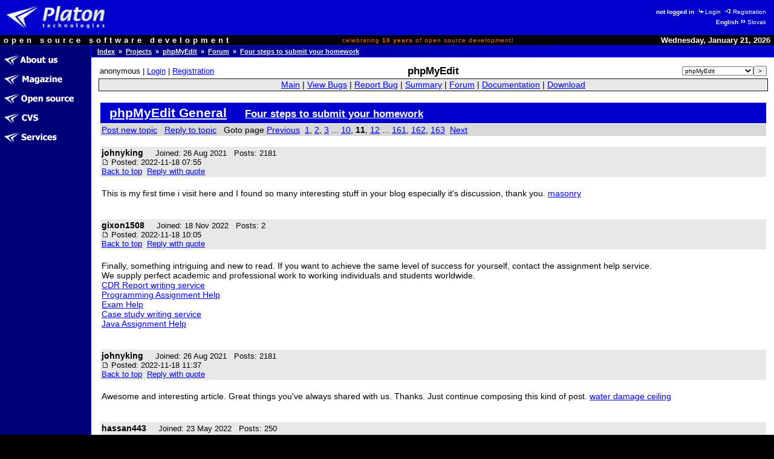

--- FILE ---
content_type: text/html
request_url: http://opensource.platon.org/forum/projects/viewtopic.php?p=12355628
body_size: 8845
content:
<!DOCTYPE html PUBLIC "-//W3C//DTD HTML 4.0 Transitional//EN">
<html lang="en">
<head>
	<meta http-equiv="Cache-Control" content="Public">
	<meta http-equiv="Reply-To" content="admin@platon.sk">
	<meta http-equiv="Content-Language" content="en">
	<meta http-equiv="Content-Type" content="text/html; charset=iso-8859-2">

	<title>Opensource.Platon.SK: phpMyEdit: Four steps to submit your homework</title>

	<meta name="Description" content="Platon Group is Slovak open source software development group.
		We are developing, maintaining, documenting and offering high quality software solutions.">
	<meta name="Description" keywords="Platon Group, GNU, OSI, Linux, UNIX, C/C++, PHP, Perl, MySQL, ViM
		open source, software, development, group, database, support, engineering, solutions, products, commerce">
	<meta name="Author" content="Ondrej Jombik">
	<meta name="Generator" content="Metafox/0.9.2 (production stable)">
	<meta name="Copyright" content="Platon Group, http://platon.sk/">
	<meta name="Robots" content="index,follow">
	<meta name="Revisit-After" content="7 days">
	<meta name="Resource-Type" content="document">
	<meta name="DC.Identifier" content="(SCHEME=ISSN) XXXXXXXX">

	<!-- GeoURL project: http://geourl.org/ -->
	<meta name="ICBM" content="48.146646, 17.143049">
	<meta name="DC.title" content="Opensource.Platon.SK: phpMyEdit: Four steps to submit your homework">
	<meta name="geo.position" content="48.146646;17.143049">
	<meta name="geo.region" content="SK">

	<!-- JS dynamic menu -->
	<script src="/themes/platon/js/menu1.js" type="text/javascript" language="JavaScript"></script>
	<script type="text/javascript" language="JavaScript"><!--

		var menu = new Menu('main');
		menu.align = "right";
		menu.images(
			'/upload/menu/en-common/mi_',
			'/upload/menu/en-common/mit_',
			'/upload/menu/en-common/mi_', // TODO - selected section highlight
			'/upload/menu/en-common/mit_');

		var submenu = new Menu('subitems');
		submenu.align = 'right';
		submenu.images(null,null);
	
		function PlatonInitMenu()
		{
menu.add(101, 'about-us', 0, 101);
menu.add(100, 'ezin', 0, 100);
menu.add(111, 'projects', 0, 111);
menu.add(112, 'cvs', 0, 112);
menu.add(567, 'services', 0, 567);
menu.loaded = true;
		}

	// --></script>


	<style>
		ul /* common */    { list-style-image: URL(/themes/platon/images/shift-14x14.gif);   }
		ul.left-down-slice { list-style-image: URL(/themes/platon/images/arrow-white.gif); }
		ul.article-items   { list-style-image: URL(/themes/platon/images/arrow-black.gif); }
	</style>
	<link type="image/png" rel="shortcut icon" href="/themes/platon/images/favicon.png">
	<link type="text/css" rel="stylesheet" href="/themes/platon/css/platon.css">
	<link type="text/css" href="/themes/platon/css/phpBB2.css" rel="stylesheet">
	<link type="text/css" href="/themes/platon/css/mantis.css" rel="stylesheet">


</head>

<body bgcolor="#ffffff" color="#000000" text="#000000" link="#0000ff" alink="#0000ff" vlink="#0000ff"
	marginwidth="0" marginheight="0" topmargin="0" leftmargin="0" onload="PlatonInitMenu();">

<table class="top-slice" border="0" cellspacing="0" cellpadding="0" width="100%" bgcolor="#0000cc">
<tr class="top-slice">
	<td class="top-slice-big" align="left" valign="middle">
		<a class="top-slice-big" href="/"> <!-- ?ezin_lang=en -->
		<img src="/themes/platon/images/logo5.jpg" align="middle" width="186" height="45" border="0" alt="Platon Technologies" title="Platon Technologies"></a></td>
	<td><!-- naj.sk code removed -->

</td>
	<td valign="middle" align="right">
<table>
<tr><td class="right-top-slice"><b>not logged in</b>
<a class="site-auth-info" href="/site-auth/login.php?ezin_lang=en&amp;site_auth_redirect=%2Fforum%2Fprojects%2Fviewtopic.php%3Fp%3D12355628"><img width="13" height="9" border="0" alt="" title="" src="/themes/platon/images/ico-login.gif">Login</a>
<a class="site-auth-info" href="/site-auth/new.php?ezin_lang=en&amp;site_auth_redirect=%2Fforum%2Fprojects%2Fviewtopic.php%3Fp%3D12355628"><img width="13" height="9" border="0" alt="" title="" src="/themes/platon/images/ico-registration.gif">Registration</a></td></tr>
<tr><td class="right-top-slice"><b>English</b><a class="lang-switch" href="http://opensource.platon.sk/section.php?projects-forum&amp;ezin_lang=sk"><img width="13" height="9" border="0" alt="" title="" src="/themes/platon/images/ico-switchlang.gif">Slovak</a></td></tr>
</table>
	</td>
</tr>
<tr class="top-slice-sep">
	<td class="top-slice-sep" colspan="3">
		<img src="/themes/platon/images/spacer.gif" width="1" height="1" border="0" alt="" title=""></td>
</tr>
<tr class="top-slice2" bgcolor="#000000">
	<td class="top-slice2-left" nowrap="nowrap">
		<font color="#ffffff">open source software development</font></td>
	<td class="top-slice2-center">
		celebrating <b>10&nbsp;years</b> of open source development!
	</td>
	<td class="top-slice2-right" nowrap="nowrap" align="right">
		<font color="#ffffff">
Wednesday, January 21, 2026</font></td>
</tr>
<tr class="top-slice-sep">
	<td class="top-slice-sep" colspan="3">
		<img src="/themes/platon/images/spacer.gif" width="1" height="1" border="0" alt="" title=""></td>
</tr>
</table>


<table class="content" border="0" cellpadding="0" cellspacing="0" width="100%">
<tr><td class="left-slice" width="140" bgcolor="#000077" valign="top">

<table class="section-items" border="0" cellpadding="0" cellspacing="0" width="100%">
<tr><td class="section-items" nowrap="nowrap">
<!-- 0 - this is required to have it working -->

<a
 onmouseout="menu.out(101); document.getElementById('menuDiv_101').style.visibility='hidden';"
 onmouseover="menu.over(101); document.getElementById('menuDiv_101').style.visibility='visible';"
	href="/article.php?about-us"><img alt="About Us" title="About Us"
		border="0" name="menu_101"
		src="/upload/menu/en-common/mi_about-us.gif"></a><br>
<!-- 0 - this is required to have it working -->


<!-- 0 - this is required to have it working -->


<!-- 0 - this is required to have it working -->


<!-- 0 - this is required to have it working -->


<!-- 0 - this is required to have it working -->


<!-- 0 - this is required to have it working -->


<!-- 0 - this is required to have it working -->

<a
 onmouseout="menu.out(100); document.getElementById('menuDiv_100').style.visibility='hidden';"
 onmouseover="menu.over(100); document.getElementById('menuDiv_100').style.visibility='visible';"
	href="/section.php?ezin"><img alt="Magazine" title="Magazine"
		border="0" name="menu_100"
		src="/upload/menu/en-common/mi_ezin.gif"></a><br>
<!-- 0 - this is required to have it working -->


<!-- 0 - this is required to have it working -->


<!-- 0 - this is required to have it working -->


<!-- 0 - this is required to have it working -->

<a
 onmouseout="menu.out(111); document.getElementById('menuDiv_111').style.visibility='hidden';"
 onmouseover="menu.over(111); document.getElementById('menuDiv_111').style.visibility='visible';"
	href="/projects/"><img alt="Open&nbsp;Source" title="Open&nbsp;Source"
		border="0" name="menu_111"
		src="/upload/menu/en-common/mi_projects.gif"></a><br>
<!-- 0 - this is required to have it working -->


<!-- 0 - this is required to have it working -->


<!-- 0 - this is required to have it working -->


<!-- 0 - this is required to have it working -->


<!-- 0 - this is required to have it working -->


<!-- 0 - this is required to have it working -->


<!-- 0 - this is required to have it working -->


<!-- 0 - this is required to have it working -->


<!-- 0 - this is required to have it working -->


<!-- 0 - this is required to have it working -->


<!-- 0 - this is required to have it working -->


<!-- 0 - this is required to have it working -->


<!-- 0 - this is required to have it working -->

<a
 onmouseout="menu.out(112); document.getElementById('menuDiv_112').style.visibility='hidden';"
 onmouseover="menu.over(112); document.getElementById('menuDiv_112').style.visibility='visible';"
	href="/article.php?cvs"><img alt="CVS" title="CVS"
		border="0" name="menu_112"
		src="/upload/menu/en-common/mi_cvs.gif"></a><br>
<!-- 0 - this is required to have it working -->


<!-- 0 - this is required to have it working -->


<!-- 0 - this is required to have it working -->

<a
 onmouseout="menu.out(567); document.getElementById('menuDiv_567').style.visibility='hidden';"
 onmouseover="menu.over(567); document.getElementById('menuDiv_567').style.visibility='visible';"
	href="/section.php?services"><img alt="Services" title="Services"
		border="0" name="menu_567"
		src="/upload/menu/en-common/mi_services.gif"></a><br>
<!-- 0 - this is required to have it working -->


<!-- 0 - this is required to have it working -->


<!-- 0 - this is required to have it working -->


<!-- 0 - this is required to have it working -->


<!-- 0 - this is required to have it working -->


<!-- 0 - this is required to have it working -->

</td></tr>
</table>

</td>
<td class="left-slice-sep" width="1" rowspan="2">
	<img src="/themes/platon/images/checkerboard.gif" width="1" height="1" border="0" alt="" title=""></td>

<td class="content" rowspan="2" width="100%" valign="top">

<table class="content" cellpadding="0" cellspacing="0" border="0" width="100%">
<tr><td class="whereareyou" bgcolor="#000077" background="/themes/platon/images/slice-blue-blue-long.png"><a class="whereareyou" href="/?ezin_lang=en">Index</a>
&nbsp;&raquo;&nbsp;&nbsp;<a class="whereareyou" href="/projects/?ezin_lang=en">Projects</a>
&nbsp;&raquo;&nbsp;&nbsp;<a class="whereareyou" href="/projects/main_page.php?project_id=5">phpMyEdit</a>
&nbsp;&raquo;&nbsp;&nbsp;<a class="whereareyou" href="/forum/projects/?c=5">Forum</a>
&nbsp;&raquo;&nbsp;&nbsp;<a class="whereareyou" href="/forum/projects/viewtopic.php?p=12355628">Four steps to submit your homework</a></td></tr>
<tr class="top-slice-sep">
	<td class="top-slice-sep"><img src="/themes/platon/images/spacer.gif" width="1" height="1" border="0" alt="" title=""></td>
</tr>


<tr><td class="content" width="100%">

<table class="content" cellpadding="0" cellspacing="0" border="0" width="100%">
<tr><td class="real-content">



<!-- PROJECTS::FORUM::REAL::CONTENT::BEGIN -->

<table class="hide"><tr><td class="login-info-left" nowrap="nowrap">anonymous | <a href="http://opensource.platon.org/projects/../site-auth/login.php?site_auth_redirect=%2Fforum%2Fprojects%2Fviewtopic.php%3Fp%3D12355628">Login</a> | <a href="http://opensource.platon.org/projects/../site-auth/new.php?site_auth_redirect=%2Fforum%2Fprojects%2Fviewtopic.php%3Fp%3D12355628">Registration</a></td><td class="login-info-middle"><b><big>phpMyEdit</big></b></td><td class="login-info-right"><form method="get" name="form_set_project" action="http://opensource.platon.org/projects/main_page.php"><select name="project_id" class="small"><option value="1">-----</option><option value="8">ep</option><option value="13">fastcgi-gallery</option><option value="3">libcfg+</option><option value="6">libco</option><option value="9">Metafox</option><option value="11">mylist</option><option value="10">OpenGUI</option><option value="5" selected="selected" >phpMyEdit</option><option value="4">phpWebFileManager</option><option value="12">PLaTos</option><option value="15">sendxmpp</option><option value="16">thinkpad-status</option><option value="14">Tučniak</option><option value="2">vimconfig</option></select><input type="submit" value="&gt;" class="small" /></form></td></tr></table><table class="width100" style="padding: 1px; border: solid 1px #000000;" cellspacing="0"><tr><td class="menu">
<a href="http://opensource.platon.org/projects/main_page.php?project_id=5">Main</a> |
<a href="http://opensource.platon.org/projects/view_all_bug_page.php?project_id=5">View Bugs</a> |
<a href="http://opensource.platon.org/projects/bug_report_advanced_page.php?project_id=5">Report Bug</a> |
<a href="http://opensource.platon.org/projects/summary_page.php?project_id=5">Summary</a> |
<a href="http://opensource.platon.org/projects/../forum/projects/?c=5">Forum</a> |
<a href="http://opensource.platon.org/projects/proj_doc_page.php?project_id=5">Documentation</a> |
<a href="http://opensource.platon.org/projects/release_list_page.php?project_id=5">Download</a>
</td></tr></table>
<br>
<a name="top" id="top"></a>
<table width="100%" border="0" cellspacing="0" cellpadding="10">
<tr>
<td align="left">

<table class="width100" cellspacing="1">
<tr>
	<td class="form-title">
		<a class="form-title" href="viewforum.php?f=4">phpMyEdit General</a>
		&nbsp; &nbsp;
		<a class="form-title" href="viewtopic.php?t=10823461&amp;start=150&amp;postdays=0&amp;postorder=asc&amp;highlight="><small>Four steps to submit your homework</small></a>
	</td>
</tr>
<tr class="row-1">
	<td nowrap="nowrap" valign="middle">
		<a class="postreply" href="posting.php?mode=newtopic&amp;f=4">Post new topic</a>
		&nbsp;
		<a class="postreply" href="posting.php?mode=reply&amp;t=10823461">Reply to topic</a>
		&nbsp;
		Goto page  <a href="viewtopic.php?t=10823461&amp;postdays=0&amp;postorder=asc&amp;start=135">Previous</a>&nbsp;&nbsp;<a href="viewtopic.php?t=10823461&amp;postdays=0&amp;postorder=asc&amp;start=0">1</a>, <a href="viewtopic.php?t=10823461&amp;postdays=0&amp;postorder=asc&amp;start=15">2</a>, <a href="viewtopic.php?t=10823461&amp;postdays=0&amp;postorder=asc&amp;start=30">3</a> ... <a href="viewtopic.php?t=10823461&amp;postdays=0&amp;postorder=asc&amp;start=135">10</a>, <b>11</b>, <a href="viewtopic.php?t=10823461&amp;postdays=0&amp;postorder=asc&amp;start=165">12</a> ... <a href="viewtopic.php?t=10823461&amp;postdays=0&amp;postorder=asc&amp;start=2400">161</a>, <a href="viewtopic.php?t=10823461&amp;postdays=0&amp;postorder=asc&amp;start=2415">162</a>, <a href="viewtopic.php?t=10823461&amp;postdays=0&amp;postorder=asc&amp;start=2430">163</a>&nbsp;&nbsp;<a href="viewtopic.php?t=10823461&amp;postdays=0&amp;postorder=asc&amp;start=165">Next</a>
		&nbsp;
		
	</td>
</tr>
</table>
&nbsp;

<table class="width100" cellspacing="1">
<tr valign="top" class="row-2">
	<td valign="top">
		<span class="name">
			<a name="12355069"></a>
			<strong>johnyking</strong>
		</span>
		&nbsp;
		<span class="postdetails">
			 &nbsp;
			Joined: 26 Aug 2021 &nbsp;
			Posts: 2181 &nbsp;
			
			<br />
			<a href="viewtopic.php?p=12355069#12355069">
				<img src="../templates/Simple/images/icon_minipost.gif" width="12" height="9"
					alt="Post" title="Post" border="0" /></a>
			Posted: 2022-11-18 07:55
			<br />
			<a href="#top">Back to top</a>&nbsp;
			<a href="posting.php?mode=quote&amp;p=12355069">Reply with quote</a>&nbsp; &nbsp;
			&nbsp; 
		</span>
	</td>
</tr>
<tr>
	<td valign="top">
		<br />
		This is my first time i visit here and I found so many interesting stuff in your blog especially it's discussion, thank you.<a href="https://www.looklocally.com/mesa-arizona/home-services/quick-block-masonry-mesa" target="_blank" class="postlink">masonry</a>
		<br />
		
		<span class="gensmall"></span>
		<br />
		&nbsp;
	</td>
</tr>
<tr valign="top" class="row-2">
	<td valign="top">
		<span class="name">
			<a name="12355100"></a>
			<strong>gixon1508</strong>
		</span>
		&nbsp;
		<span class="postdetails">
			 &nbsp;
			Joined: 18 Nov 2022 &nbsp;
			Posts: 2 &nbsp;
			
			<br />
			<a href="viewtopic.php?p=12355100#12355100">
				<img src="../templates/Simple/images/icon_minipost.gif" width="12" height="9"
					alt="Post" title="Post" border="0" /></a>
			Posted: 2022-11-18 10:05
			<br />
			<a href="#top">Back to top</a>&nbsp;
			<a href="posting.php?mode=quote&amp;p=12355100">Reply with quote</a>&nbsp; &nbsp;
			&nbsp; 
		</span>
	</td>
</tr>
<tr>
	<td valign="top">
		<br />
		Finally, something intriguing and new to read. If you want to achieve the same level of success for yourself, contact the assignment help service. 
<br />
We supply perfect academic and professional work to working individuals and students worldwide.
<br />
<a href="https://www.assignmenthelpservice.com/service/cdr-report-help" target="_blank" class="postlink">CDR Report writing service</a>
<br />
<a href="https://www.assignmenthelpservice.com/service/programming-assignment-help" target="_blank" class="postlink">Programming Assignment Help</a>
<br />
<a href="https://www.assignmenthelpservice.com/service/online-exam-help" target="_blank" class="postlink">Exam Help</a>
<br />
<a href="https://www.assignmenthelpservice.com/service/case-study-writing-service" target="_blank" class="postlink">Case study writing service</a>
<br />
<a href="https://www.assignmenthelpservice.com/service/java-assignment-help" target="_blank" class="postlink">Java Assignment Help</a>
		<br />
		
		<span class="gensmall"></span>
		<br />
		&nbsp;
	</td>
</tr>
<tr valign="top" class="row-2">
	<td valign="top">
		<span class="name">
			<a name="12355133"></a>
			<strong>johnyking</strong>
		</span>
		&nbsp;
		<span class="postdetails">
			 &nbsp;
			Joined: 26 Aug 2021 &nbsp;
			Posts: 2181 &nbsp;
			
			<br />
			<a href="viewtopic.php?p=12355133#12355133">
				<img src="../templates/Simple/images/icon_minipost.gif" width="12" height="9"
					alt="Post" title="Post" border="0" /></a>
			Posted: 2022-11-18 11:37
			<br />
			<a href="#top">Back to top</a>&nbsp;
			<a href="posting.php?mode=quote&amp;p=12355133">Reply with quote</a>&nbsp; &nbsp;
			&nbsp; 
		</span>
	</td>
</tr>
<tr>
	<td valign="top">
		<br />
		Awesome and interesting article. Great things you've always shared with us. Thanks. Just continue composing this kind of post.<a href="https://startups.snapmunk.com/edmonton/medianews/innovation-drywall-of-edmonton-88783" target="_blank" class="postlink">water damage ceiling</a>
		<br />
		
		<span class="gensmall"></span>
		<br />
		&nbsp;
	</td>
</tr>
<tr valign="top" class="row-2">
	<td valign="top">
		<span class="name">
			<a name="12355383"></a>
			<strong>hassan443</strong>
		</span>
		&nbsp;
		<span class="postdetails">
			 &nbsp;
			Joined: 23 May 2022 &nbsp;
			Posts: 250 &nbsp;
			
			<br />
			<a href="viewtopic.php?p=12355383#12355383">
				<img src="../templates/Simple/images/icon_minipost.gif" width="12" height="9"
					alt="Post" title="Post" border="0" /></a>
			Posted: 2022-11-19 08:56
			<br />
			<a href="#top">Back to top</a>&nbsp;
			<a href="posting.php?mode=quote&amp;p=12355383">Reply with quote</a>&nbsp; &nbsp;
			&nbsp; 
		</span>
	</td>
</tr>
<tr>
	<td valign="top">
		<br />
		If you are looking for more information about flat rate locksmith Las Vegas check that right away.<a href="http://www.gemmedelsud.it/" target="_blank" class="postlink">Gambero Rosso</a>
		<br />
		
		<span class="gensmall"></span>
		<br />
		&nbsp;
	</td>
</tr>
<tr valign="top" class="row-2">
	<td valign="top">
		<span class="name">
			<a name="12355384"></a>
			<strong>hassan443</strong>
		</span>
		&nbsp;
		<span class="postdetails">
			 &nbsp;
			Joined: 23 May 2022 &nbsp;
			Posts: 250 &nbsp;
			
			<br />
			<a href="viewtopic.php?p=12355384#12355384">
				<img src="../templates/Simple/images/icon_minipost.gif" width="12" height="9"
					alt="Post" title="Post" border="0" /></a>
			Posted: 2022-11-19 08:58
			<br />
			<a href="#top">Back to top</a>&nbsp;
			<a href="posting.php?mode=quote&amp;p=12355384">Reply with quote</a>&nbsp; &nbsp;
			&nbsp; 
		</span>
	</td>
</tr>
<tr>
	<td valign="top">
		<br />
		If you are looking for more information about flat rate locksmith Las Vegas check that right away.<a href="http://www.gemmedelsud.it/" target="_blank" class="postlink">Gambero Rosso</a>
		<br />
		
		<span class="gensmall"></span>
		<br />
		&nbsp;
	</td>
</tr>
<tr valign="top" class="row-2">
	<td valign="top">
		<span class="name">
			<a name="12355408"></a>
			<strong>hassan443</strong>
		</span>
		&nbsp;
		<span class="postdetails">
			 &nbsp;
			Joined: 23 May 2022 &nbsp;
			Posts: 250 &nbsp;
			
			<br />
			<a href="viewtopic.php?p=12355408#12355408">
				<img src="../templates/Simple/images/icon_minipost.gif" width="12" height="9"
					alt="Post" title="Post" border="0" /></a>
			Posted: 2022-11-19 09:32
			<br />
			<a href="#top">Back to top</a>&nbsp;
			<a href="posting.php?mode=quote&amp;p=12355408">Reply with quote</a>&nbsp; &nbsp;
			&nbsp; 
		</span>
	</td>
</tr>
<tr>
	<td valign="top">
		<br />
		thank you for your interesting infomation.
<br />
<a href="https://www.youtube.com/watch?v=k7zLJ4m7O-4" target="_blank" class="postlink">Bot Million Aviator</a>
		<br />
		
		<span class="gensmall"></span>
		<br />
		&nbsp;
	</td>
</tr>
<tr valign="top" class="row-2">
	<td valign="top">
		<span class="name">
			<a name="12355414"></a>
			<strong>lowasuke3423</strong>
		</span>
		&nbsp;
		<span class="postdetails">
			 &nbsp;
			Joined: 18 Sep 2021 &nbsp;
			Posts: 633 &nbsp;
			
			<br />
			<a href="viewtopic.php?p=12355414#12355414">
				<img src="../templates/Simple/images/icon_minipost.gif" width="12" height="9"
					alt="Post" title="Post" border="0" /></a>
			Posted: 2022-11-19 09:49
			<br />
			<a href="#top">Back to top</a>&nbsp;
			<a href="posting.php?mode=quote&amp;p=12355414">Reply with quote</a>&nbsp; &nbsp;
			&nbsp; 
		</span>
	</td>
</tr>
<tr>
	<td valign="top">
		<br />
		Great Information sharing .. I am very happy to read this article .. thanks for giving us go through info.Fantastic nice. I appreciate this post.	<a href="https://joker78.net/" target="_blank" class="postlink">joker78</a>
		<br />
		
		<span class="gensmall"></span>
		<br />
		&nbsp;
	</td>
</tr>
<tr valign="top" class="row-2">
	<td valign="top">
		<span class="name">
			<a name="12355419"></a>
			<strong>hassan443</strong>
		</span>
		&nbsp;
		<span class="postdetails">
			 &nbsp;
			Joined: 23 May 2022 &nbsp;
			Posts: 250 &nbsp;
			
			<br />
			<a href="viewtopic.php?p=12355419#12355419">
				<img src="../templates/Simple/images/icon_minipost.gif" width="12" height="9"
					alt="Post" title="Post" border="0" /></a>
			Posted: 2022-11-19 10:13
			<br />
			<a href="#top">Back to top</a>&nbsp;
			<a href="posting.php?mode=quote&amp;p=12355419">Reply with quote</a>&nbsp; &nbsp;
			&nbsp; 
		</span>
	</td>
</tr>
<tr>
	<td valign="top">
		<br />
		Thanks for posting this info. I just want to let you know that I just check out your site and I find it very interesting and informative. I can't wait to read lots of your posts.
<br />
<a href="https://girlgames.ee" target="_blank" class="postlink">girlgames</a>
		<br />
		
		<span class="gensmall"></span>
		<br />
		&nbsp;
	</td>
</tr>
<tr valign="top" class="row-2">
	<td valign="top">
		<span class="name">
			<a name="12355440"></a>
			<strong>hassan443</strong>
		</span>
		&nbsp;
		<span class="postdetails">
			 &nbsp;
			Joined: 23 May 2022 &nbsp;
			Posts: 250 &nbsp;
			
			<br />
			<a href="viewtopic.php?p=12355440#12355440">
				<img src="../templates/Simple/images/icon_minipost.gif" width="12" height="9"
					alt="Post" title="Post" border="0" /></a>
			Posted: 2022-11-19 10:50
			<br />
			<a href="#top">Back to top</a>&nbsp;
			<a href="posting.php?mode=quote&amp;p=12355440">Reply with quote</a>&nbsp; &nbsp;
			&nbsp; 
		</span>
	</td>
</tr>
<tr>
	<td valign="top">
		<br />
		Good post but I was wondering if you could write a litte more on this subject? I&amp;#8217;d be very thankful if you could elaborate a little bit further. Appreciate it!
<br />
<a href="https://masajsalonureklam.com/" target="_blank" class="postlink">bandar bola</a>
		<br />
		
		<span class="gensmall"></span>
		<br />
		&nbsp;
	</td>
</tr>
<tr valign="top" class="row-2">
	<td valign="top">
		<span class="name">
			<a name="12355468"></a>
			<strong>hassan443</strong>
		</span>
		&nbsp;
		<span class="postdetails">
			 &nbsp;
			Joined: 23 May 2022 &nbsp;
			Posts: 250 &nbsp;
			
			<br />
			<a href="viewtopic.php?p=12355468#12355468">
				<img src="../templates/Simple/images/icon_minipost.gif" width="12" height="9"
					alt="Post" title="Post" border="0" /></a>
			Posted: 2022-11-19 11:47
			<br />
			<a href="#top">Back to top</a>&nbsp;
			<a href="posting.php?mode=quote&amp;p=12355468">Reply with quote</a>&nbsp; &nbsp;
			&nbsp; 
		</span>
	</td>
</tr>
<tr>
	<td valign="top">
		<br />
		I think this is an informative post and it is very beneficial and knowledgeable. Therefore, I would like to thank you for the endeavors that you have made in writing this article. All the content is absolutely well-researched. Thanks...
<br />
<a href="https://masajsalonureklam.com/" target="_blank" class="postlink">jbo680</a>
		<br />
		
		<span class="gensmall"></span>
		<br />
		&nbsp;
	</td>
</tr>
<tr valign="top" class="row-2">
	<td valign="top">
		<span class="name">
			<a name="12355482"></a>
			<strong>hassan443</strong>
		</span>
		&nbsp;
		<span class="postdetails">
			 &nbsp;
			Joined: 23 May 2022 &nbsp;
			Posts: 250 &nbsp;
			
			<br />
			<a href="viewtopic.php?p=12355482#12355482">
				<img src="../templates/Simple/images/icon_minipost.gif" width="12" height="9"
					alt="Post" title="Post" border="0" /></a>
			Posted: 2022-11-19 12:18
			<br />
			<a href="#top">Back to top</a>&nbsp;
			<a href="posting.php?mode=quote&amp;p=12355482">Reply with quote</a>&nbsp; &nbsp;
			&nbsp; 
		</span>
	</td>
</tr>
<tr>
	<td valign="top">
		<br />
		This is my first visit to your web journal! We are a group of volunteers and new activities in the same specialty. Website gave us helpful data to work.<a href="https://jonas-design.co.uk/2022/11/19/quality-over-quantity-why-usa-online-casinos-are-superior-6/" target="_blank" class="postlink">indovegas</a>
		<br />
		
		<span class="gensmall"></span>
		<br />
		&nbsp;
	</td>
</tr>
<tr valign="top" class="row-2">
	<td valign="top">
		<span class="name">
			<a name="12355628"></a>
			<strong>hassan443</strong>
		</span>
		&nbsp;
		<span class="postdetails">
			 &nbsp;
			Joined: 23 May 2022 &nbsp;
			Posts: 250 &nbsp;
			
			<br />
			<a href="viewtopic.php?p=12355628#12355628">
				<img src="../templates/Simple/images/icon_minipost.gif" width="12" height="9"
					alt="Post" title="Post" border="0" /></a>
			Posted: 2022-11-20 10:20
			<br />
			<a href="#top">Back to top</a>&nbsp;
			<a href="posting.php?mode=quote&amp;p=12355628">Reply with quote</a>&nbsp; &nbsp;
			&nbsp; 
		</span>
	</td>
</tr>
<tr>
	<td valign="top">
		<br />
		Wonderful article. Fascinating to read. I love to read such an excellent article. Thanks! It has made my task more and extra easy. Keep rocking.
<br />
<a href="https://shopee.vn/S%E1%BB%AEA-FRANCI-BONE-C%C6%A0-X%C6%AF%C6%A0NG-KH%E1%BB%9AP-CHO-NG%C6%AF%E1%BB%9CI-GI%C3%80-NG%C6%AF%E1%BB%9CI-TRUNG-NI%C3%8AN-PH%C3%92NG-CH%E1%BB%90NG-%C4%90%E1%BB%98T-QU%E1%BB%B4-CH%E1%BB%A8A-NATTOKINASE-i.53867233.18758000812?sp_atk=113866b2-51bb-4c31-9308-d8ae1a550133&amp;xptdk=113866b2-51bb-4c31-9308-d8ae1a550133" target="_blank" class="postlink">s&amp;#7919;a x&amp;#432;&amp;#417;ng kh&amp;#7899;p</a>
		<br />
		
		<span class="gensmall"></span>
		<br />
		&nbsp;
	</td>
</tr>
<tr valign="top" class="row-2">
	<td valign="top">
		<span class="name">
			<a name="12355633"></a>
			<strong>hassan443</strong>
		</span>
		&nbsp;
		<span class="postdetails">
			 &nbsp;
			Joined: 23 May 2022 &nbsp;
			Posts: 250 &nbsp;
			
			<br />
			<a href="viewtopic.php?p=12355633#12355633">
				<img src="../templates/Simple/images/icon_minipost.gif" width="12" height="9"
					alt="Post" title="Post" border="0" /></a>
			Posted: 2022-11-20 11:09
			<br />
			<a href="#top">Back to top</a>&nbsp;
			<a href="posting.php?mode=quote&amp;p=12355633">Reply with quote</a>&nbsp; &nbsp;
			&nbsp; 
		</span>
	</td>
</tr>
<tr>
	<td valign="top">
		<br />
		Thanks for your insight for your fantastic posting. I&amp;#8217;m exhilarated I have taken the time to see this. It is not enough; I will visit your site every day.
<br />
<a href="https://gacormainslot.com" target="_blank" class="postlink">mpo777</a>
		<br />
		
		<span class="gensmall"></span>
		<br />
		&nbsp;
	</td>
</tr>
<tr valign="top" class="row-2">
	<td valign="top">
		<span class="name">
			<a name="12355634"></a>
			<strong>hassan443</strong>
		</span>
		&nbsp;
		<span class="postdetails">
			 &nbsp;
			Joined: 23 May 2022 &nbsp;
			Posts: 250 &nbsp;
			
			<br />
			<a href="viewtopic.php?p=12355634#12355634">
				<img src="../templates/Simple/images/icon_minipost.gif" width="12" height="9"
					alt="Post" title="Post" border="0" /></a>
			Posted: 2022-11-20 11:09
			<br />
			<a href="#top">Back to top</a>&nbsp;
			<a href="posting.php?mode=quote&amp;p=12355634">Reply with quote</a>&nbsp; &nbsp;
			&nbsp; 
		</span>
	</td>
</tr>
<tr>
	<td valign="top">
		<br />
		You have beaten yourself this time, and I appreciate you and hopping for some more informative posts in future. Thank you for sharing great information to us.
<br />
<a href="https://situsslothoki.net" target="_blank" class="postlink">situs slot hoki</a>
		<br />
		
		<span class="gensmall"></span>
		<br />
		&nbsp;
	</td>
</tr>
<tr valign="top" class="row-2">
	<td valign="top">
		<span class="name">
			<a name="12355868"></a>
			<strong>lowasuke3423</strong>
		</span>
		&nbsp;
		<span class="postdetails">
			 &nbsp;
			Joined: 18 Sep 2021 &nbsp;
			Posts: 633 &nbsp;
			
			<br />
			<a href="viewtopic.php?p=12355868#12355868">
				<img src="../templates/Simple/images/icon_minipost.gif" width="12" height="9"
					alt="Post" title="Post" border="0" /></a>
			Posted: 2022-11-21 11:27
			<br />
			<a href="#top">Back to top</a>&nbsp;
			<a href="posting.php?mode=quote&amp;p=12355868">Reply with quote</a>&nbsp; &nbsp;
			&nbsp; 
		</span>
	</td>
</tr>
<tr>
	<td valign="top">
		<br />
		It is my first visit to your blog, and I am very impressed with the articles that you serve. Give adequate knowledge for me. Thank you for sharing useful material. I will be back for the more great post.	<a href="https://www.heraseychelles.com/beach-wedding" target="_blank" class="postlink">BEACH WEDDING SEYCHELLES</a>
		<br />
		
		<span class="gensmall"></span>
		<br />
		&nbsp;
	</td>
</tr>
<tr class="row-1">
	<td nowrap="nowrap" valign="middle">
		<a class="postreply" href="posting.php?mode=newtopic&amp;f=4">Post new topic</a>
		&nbsp;
		<a class="postreply" href="posting.php?mode=reply&amp;t=10823461">Reply to topic</a>
		&nbsp;
		Goto page  <a href="viewtopic.php?t=10823461&amp;postdays=0&amp;postorder=asc&amp;start=135">Previous</a>&nbsp;&nbsp;<a href="viewtopic.php?t=10823461&amp;postdays=0&amp;postorder=asc&amp;start=0">1</a>, <a href="viewtopic.php?t=10823461&amp;postdays=0&amp;postorder=asc&amp;start=15">2</a>, <a href="viewtopic.php?t=10823461&amp;postdays=0&amp;postorder=asc&amp;start=30">3</a> ... <a href="viewtopic.php?t=10823461&amp;postdays=0&amp;postorder=asc&amp;start=135">10</a>, <b>11</b>, <a href="viewtopic.php?t=10823461&amp;postdays=0&amp;postorder=asc&amp;start=165">12</a> ... <a href="viewtopic.php?t=10823461&amp;postdays=0&amp;postorder=asc&amp;start=2400">161</a>, <a href="viewtopic.php?t=10823461&amp;postdays=0&amp;postorder=asc&amp;start=2415">162</a>, <a href="viewtopic.php?t=10823461&amp;postdays=0&amp;postorder=asc&amp;start=2430">163</a>&nbsp;&nbsp;<a href="viewtopic.php?t=10823461&amp;postdays=0&amp;postorder=asc&amp;start=165">Next</a>
		&nbsp;
		
	</td>
</tr>
</table>


<a name="bot" id="bot"></a></td></tr></table><br /><table class="width100" style="padding: 1px; border: solid 1px #000000;" cellspacing="0"><tr><td class="menu">
<a href="http://opensource.platon.org/projects/main_page.php?project_id=5">Main</a> |
<a href="http://opensource.platon.org/projects/view_all_bug_page.php?project_id=5">View Bugs</a> |
<a href="http://opensource.platon.org/projects/bug_report_advanced_page.php?project_id=5">Report Bug</a> |
<a href="http://opensource.platon.org/projects/summary_page.php?project_id=5">Summary</a> |
<a href="http://opensource.platon.org/projects/../forum/projects/?c=5">Forum</a> |
<a href="http://opensource.platon.org/projects/proj_doc_page.php?project_id=5">Documentation</a> |
<a href="http://opensource.platon.org/projects/release_list_page.php?project_id=5">Download</a>
</td></tr></table>
<!-- PROJECTS::FORUM::REAL::CONTENT::END -->

</td></tr></table>
</td></tr></table>

	</td>
</tr>
<tr>
	<td valign="bottom" align="left" class="left-down-slice">
		<!-- place for something -->
	</td>
</tr>
</table>

<table class="down-slice" border="0" cellspacing="0" cellpadding="0" width="100%" bgcolor="#0000cc">
<tr class="down-slice-sep">
	<td class="down-slice-sep" colspan="2">
		<img src="/themes/platon/images/spacer.gif" width="1" height="1" border="0" alt="" title=""></td>
</tr>
<tr class="down-slice">
	<td class="down-slice" align="left" nowrap="nowrap">
		Copyright&nbsp;&copy;&nbsp;2002-2006 Platon&nbsp;Group
		<br>
		Site powered by
		<a class="down-slice" href="http://www.metafox.com/">Metafox&nbsp;CMS</a>
	</td>
	<td class="down-slice" align="right" nowrap="nowrap">
		<a class="down-slice" href="#top">Go&nbsp;to&nbsp;Top</a>
		&middot; <a class="down-slice" href="/section.php?feedback-form">Feedback form</a>

<!-- 0 - this is required to have it working -->

&middot; <a class="down-slice" href="/section.php?application-form">Application form</a>

<!-- 0 - this is required to have it working -->
<br> <a class="down-slice" href="/projects/bug_report_advanced_page.php?project_id=1">Report bug on&nbsp;PLATON.SK website</a>

<!-- 0 - this is required to have it working -->

&middot; <a class="down-slice" href="/article.php?terms-of-use">Terms of use</a>

<!-- 0 - this is required to have it working -->

&middot; <a class="down-slice" href="/article.php?terms-of-use#privacy-policy">Privacy policy</a>

<!-- 0 - this is required to have it working -->

	</td>
</tr>
</table>


<div style="position: absolute; left: 0px; top: 0px; visibility: hidden;" id="menuDiv_101" onmouseout="document.getElementById('menuDiv_101').style.visibility='hidden';" onmouseover="document.getElementById('menuDiv_101').style.visibility='visible';">

	<table cellpadding="0" cellspacing="0" border="0">
	<tr>
		<td colspan="3"><img border="0" title="" alt="" height="1" width="1" src="/themes/platon/images/spacer.gif"></td>
	</tr>
	<tr class="submenu">
		<td rowspan="7" class="submenu">
			<img title="" alt="" border="0" height="3" width="8" src="/themes/platon/images/spacer.gif"></td>
		<td><img border="0" title="" alt="" src="/themes/platon/images/spacer.gif"></td>
		<td><img border="0" title="" alt="" height="3" width="8" src="/themes/platon/images/spacer.gif"></td>
	</tr>
	<tr class="submenu"
		onmouseout="submenu.out(102);"
		onmouseover="submenu.over(102);">
		<td>
			<a href="/article.php?about-us::members"
				onmouseout="submenu.out(102);"
				onmouseover="submenu.over(102);">Leaders</a>
		</td>
		<td valign="top" align="right"><!-- &nbsp;[101:102] -->
			<img border="0" title="" alt="" src="/themes/platon/images/spacer.gif" name="menu_102">
		</td>
	</tr>
	<tr class="submenu"
		onmouseout="submenu.out(103);"
		onmouseover="submenu.over(103);">
		<td>
			<a href="/article.php?about-us::activities"
				onmouseout="submenu.out(103);"
				onmouseover="submenu.over(103);">Activities</a>
		</td>
		<td valign="top" align="right"><!-- &nbsp;[101:103] -->
			<img border="0" title="" alt="" src="/themes/platon/images/spacer.gif" name="menu_103">
		</td>
	</tr>
	<tr class="submenu"
		onmouseout="submenu.out(104);"
		onmouseover="submenu.over(104);">
		<td>
			<a href="/article.php?about-us::commerce"
				onmouseout="submenu.out(104);"
				onmouseover="submenu.over(104);">Commerce</a>
		</td>
		<td valign="top" align="right"><!-- &nbsp;[101:104] -->
			<img border="0" title="" alt="" src="/themes/platon/images/spacer.gif" name="menu_104">
		</td>
	</tr>
	<tr class="submenu"
		onmouseout="submenu.out(130);"
		onmouseover="submenu.over(130);">
		<td>
			<a href="/article.php?about-us::support"
				onmouseout="submenu.out(130);"
				onmouseover="submenu.over(130);">Support</a>
		</td>
		<td valign="top" align="right"><!-- &nbsp;[101:130] -->
			<img border="0" title="" alt="" src="/themes/platon/images/spacer.gif" name="menu_130">
		</td>
	</tr>
	<tr class="submenu"
		onmouseout="submenu.out(580);"
		onmouseover="submenu.over(580);">
		<td>
			<a href="/article.php?about-us::history"
				onmouseout="submenu.out(580);"
				onmouseover="submenu.over(580);">History</a>
		</td>
		<td valign="top" align="right"><!-- &nbsp;[101:580] -->
			<img border="0" title="" alt="" src="/themes/platon/images/spacer.gif" name="menu_580">
		</td>
	</tr>
	<tr class="submenu"
		onmouseout="submenu.out(124);"
		onmouseover="submenu.over(124);">
		<td>
			<a href="/article.php?contact"
				onmouseout="submenu.out(124);"
				onmouseover="submenu.over(124);">Contact</a>
		</td>
		<td valign="top" align="right"><!-- &nbsp;[101:124] -->
			<img border="0" title="" alt="" src="/themes/platon/images/spacer.gif" name="menu_124">
		</td>
	</tr>
	<tr class="submenu">
		<td colspan="3">
			<img border="0" title="" alt="" height="5" width="8" src="/themes/platon/images/spacer.gif"></td>
	</tr>
	</table>
</div>

<div style="position: absolute; left: 0px; top: 0px; visibility: hidden;" id="menuDiv_100" onmouseout="document.getElementById('menuDiv_100').style.visibility='hidden';" onmouseover="document.getElementById('menuDiv_100').style.visibility='visible';">

	<table cellpadding="0" cellspacing="0" border="0">
	<tr>
		<td colspan="3"><img border="0" title="" alt="" height="1" width="1" src="/themes/platon/images/spacer.gif"></td>
	</tr>
	<tr class="submenu">
		<td rowspan="4" class="submenu">
			<img title="" alt="" border="0" height="3" width="8" src="/themes/platon/images/spacer.gif"></td>
		<td><img border="0" title="" alt="" src="/themes/platon/images/spacer.gif"></td>
		<td><img border="0" title="" alt="" height="3" width="8" src="/themes/platon/images/spacer.gif"></td>
	</tr>
	<tr class="submenu"
		onmouseout="submenu.out(105);"
		onmouseover="submenu.over(105);">
		<td>
			<a href="/section.php?ezin::events"
				onmouseout="submenu.out(105);"
				onmouseover="submenu.over(105);">Events</a>
		</td>
		<td valign="top" align="right"><!-- &nbsp;[100:105] -->
			<img border="0" title="" alt="" src="/themes/platon/images/spacer.gif" name="menu_105">
		</td>
	</tr>
	<tr class="submenu"
		onmouseout="submenu.out(110);"
		onmouseover="submenu.over(110);">
		<td>
			<a href="/section.php?ezin::resources"
				onmouseout="submenu.out(110);"
				onmouseover="submenu.over(110);">Dev Resources</a>
		</td>
		<td valign="top" align="right"><!-- &nbsp;[100:110] -->
			<img border="0" title="" alt="" src="/themes/platon/images/spacer.gif" name="menu_110">
		</td>
	</tr>
	<tr class="submenu"
		onmouseout="submenu.out(122);"
		onmouseover="submenu.over(122);">
		<td>
			<a href="/section.php?ezin::press-reports"
				onmouseout="submenu.out(122);"
				onmouseover="submenu.over(122);">Press Reports</a>
		</td>
		<td valign="top" align="right"><!-- &nbsp;[100:122] -->
			<img border="0" title="" alt="" src="/themes/platon/images/spacer.gif" name="menu_122">
		</td>
	</tr>
	<tr class="submenu">
		<td colspan="3">
			<img border="0" title="" alt="" height="5" width="8" src="/themes/platon/images/spacer.gif"></td>
	</tr>
	</table>
</div>

<div style="position: absolute; left: 0px; top: 0px; visibility: hidden;" id="menuDiv_111" onmouseout="document.getElementById('menuDiv_111').style.visibility='hidden';" onmouseover="document.getElementById('menuDiv_111').style.visibility='visible';">

	<table cellpadding="0" cellspacing="0" border="0">
	<tr>
		<td colspan="3"><img border="0" title="" alt="" height="1" width="1" src="/themes/platon/images/spacer.gif"></td>
	</tr>
	<tr class="submenu">
		<td rowspan="13" class="submenu">
			<img title="" alt="" border="0" height="3" width="8" src="/themes/platon/images/spacer.gif"></td>
		<td><img border="0" title="" alt="" src="/themes/platon/images/spacer.gif"></td>
		<td><img border="0" title="" alt="" height="3" width="8" src="/themes/platon/images/spacer.gif"></td>
	</tr>
	<tr class="submenu"
		onmouseout="submenu.out(558);"
		onmouseover="submenu.over(558);">
		<td>
			<a href="/projects/main_page.php?project_id=8"
				onmouseout="submenu.out(558);"
				onmouseover="submenu.over(558);">ep</a>
		</td>
		<td valign="top" align="right"><!-- &nbsp;[111:558] -->
			<img border="0" title="" alt="" src="/themes/platon/images/spacer.gif" name="menu_558">
		</td>
	</tr>
	<tr class="submenu"
		onmouseout="submenu.out(561);"
		onmouseover="submenu.over(561);">
		<td>
			<a href="/projects/main_page.php?project_id=13"
				onmouseout="submenu.out(561);"
				onmouseover="submenu.over(561);">fastcgi-gallery</a>
		</td>
		<td valign="top" align="right"><!-- &nbsp;[111:561] -->
			<img border="0" title="" alt="" src="/themes/platon/images/spacer.gif" name="menu_561">
		</td>
	</tr>
	<tr class="submenu"
		onmouseout="submenu.out(553);"
		onmouseover="submenu.over(553);">
		<td>
			<a href="/projects/main_page.php?project_id=3"
				onmouseout="submenu.out(553);"
				onmouseover="submenu.over(553);">libcfg+</a>
		</td>
		<td valign="top" align="right"><!-- &nbsp;[111:553] -->
			<img border="0" title="" alt="" src="/themes/platon/images/spacer.gif" name="menu_553">
		</td>
	</tr>
	<tr class="submenu"
		onmouseout="submenu.out(557);"
		onmouseover="submenu.over(557);">
		<td>
			<a href="/projects/main_page.php?project_id=9"
				onmouseout="submenu.out(557);"
				onmouseover="submenu.over(557);">Metafox</a>
		</td>
		<td valign="top" align="right"><!-- &nbsp;[111:557] -->
			<img border="0" title="" alt="" src="/themes/platon/images/spacer.gif" name="menu_557">
		</td>
	</tr>
	<tr class="submenu"
		onmouseout="submenu.out(559);"
		onmouseover="submenu.over(559);">
		<td>
			<a href="/projects/main_page.php?project_id=11"
				onmouseout="submenu.out(559);"
				onmouseover="submenu.over(559);">mylist</a>
		</td>
		<td valign="top" align="right"><!-- &nbsp;[111:559] -->
			<img border="0" title="" alt="" src="/themes/platon/images/spacer.gif" name="menu_559">
		</td>
	</tr>
	<tr class="submenu"
		onmouseout="submenu.out(555);"
		onmouseover="submenu.over(555);">
		<td>
			<a href="/projects/main_page.php?project_id=5"
				onmouseout="submenu.out(555);"
				onmouseover="submenu.over(555);">phpMyEdit</a>
		</td>
		<td valign="top" align="right"><!-- &nbsp;[111:555] -->
			<img border="0" title="" alt="" src="/themes/platon/images/spacer.gif" name="menu_555">
		</td>
	</tr>
	<tr class="submenu"
		onmouseout="submenu.out(554);"
		onmouseover="submenu.over(554);">
		<td>
			<a href="/projects/main_page.php?project_id=4"
				onmouseout="submenu.out(554);"
				onmouseover="submenu.over(554);">phpWebFileManager</a>
		</td>
		<td valign="top" align="right"><!-- &nbsp;[111:554] -->
			<img border="0" title="" alt="" src="/themes/platon/images/spacer.gif" name="menu_554">
		</td>
	</tr>
	<tr class="submenu"
		onmouseout="submenu.out(560);"
		onmouseover="submenu.over(560);">
		<td>
			<a href="/projects/main_page.php?project_id=12"
				onmouseout="submenu.out(560);"
				onmouseover="submenu.over(560);">PLaTos</a>
		</td>
		<td valign="top" align="right"><!-- &nbsp;[111:560] -->
			<img border="0" title="" alt="" src="/themes/platon/images/spacer.gif" name="menu_560">
		</td>
	</tr>
	<tr class="submenu"
		onmouseout="submenu.out(581);"
		onmouseover="submenu.over(581);">
		<td>
			<a href="/projects/main_page.php?project_id=16"
				onmouseout="submenu.out(581);"
				onmouseover="submenu.over(581);">thinkpad-status</a>
		</td>
		<td valign="top" align="right"><!-- &nbsp;[111:581] -->
			<img border="0" title="" alt="" src="/themes/platon/images/spacer.gif" name="menu_581">
		</td>
	</tr>
	<tr class="submenu"
		onmouseout="submenu.out(562);"
		onmouseover="submenu.over(562);">
		<td>
			<a href="/projects/main_page.php?project_id=14"
				onmouseout="submenu.out(562);"
				onmouseover="submenu.over(562);">Tučniak</a>
		</td>
		<td valign="top" align="right"><!-- &nbsp;[111:562] -->
			<img border="0" title="" alt="" src="/themes/platon/images/spacer.gif" name="menu_562">
		</td>
	</tr>
	<tr class="submenu"
		onmouseout="submenu.out(576);"
		onmouseover="submenu.over(576);">
		<td>
			<a href="/projects/main_page.php?project_id=15"
				onmouseout="submenu.out(576);"
				onmouseover="submenu.over(576);">sendxmpp</a>
		</td>
		<td valign="top" align="right"><!-- &nbsp;[111:576] -->
			<img border="0" title="" alt="" src="/themes/platon/images/spacer.gif" name="menu_576">
		</td>
	</tr>
	<tr class="submenu"
		onmouseout="submenu.out(552);"
		onmouseover="submenu.over(552);">
		<td>
			<a href="/projects/main_page.php?project_id=2"
				onmouseout="submenu.out(552);"
				onmouseover="submenu.over(552);">vimconfig</a>
		</td>
		<td valign="top" align="right"><!-- &nbsp;[111:552] -->
			<img border="0" title="" alt="" src="/themes/platon/images/spacer.gif" name="menu_552">
		</td>
	</tr>
	<tr class="submenu">
		<td colspan="3">
			<img border="0" title="" alt="" height="5" width="8" src="/themes/platon/images/spacer.gif"></td>
	</tr>
	</table>
</div>

<div style="position: absolute; left: 0px; top: 0px; visibility: hidden;" id="menuDiv_112" onmouseout="document.getElementById('menuDiv_112').style.visibility='hidden';" onmouseover="document.getElementById('menuDiv_112').style.visibility='visible';">

	<table cellpadding="0" cellspacing="0" border="0">
	<tr>
		<td colspan="3"><img border="0" title="" alt="" height="1" width="1" src="/themes/platon/images/spacer.gif"></td>
	</tr>
	<tr class="submenu">
		<td rowspan="3" class="submenu">
			<img title="" alt="" border="0" height="3" width="8" src="/themes/platon/images/spacer.gif"></td>
		<td><img border="0" title="" alt="" src="/themes/platon/images/spacer.gif"></td>
		<td><img border="0" title="" alt="" height="3" width="8" src="/themes/platon/images/spacer.gif"></td>
	</tr>
	<tr class="submenu"
		onmouseout="submenu.out(113);"
		onmouseover="submenu.over(113);">
		<td>
			<a href="/article.php?cvs::instructions"
				onmouseout="submenu.out(113);"
				onmouseover="submenu.over(113);">Instructions</a>
		</td>
		<td valign="top" align="right"><!-- &nbsp;[112:113] -->
			<img border="0" title="" alt="" src="/themes/platon/images/spacer.gif" name="menu_113">
		</td>
	</tr>
	<tr class="submenu"
		onmouseout="submenu.out(114);"
		onmouseover="submenu.over(114);">
		<td>
			<a href="/cvs/cvs.php/"
				onmouseout="submenu.out(114);"
				onmouseover="submenu.over(114);">Browser</a>
		</td>
		<td valign="top" align="right"><!-- &nbsp;[112:114] -->
			<img border="0" title="" alt="" src="/themes/platon/images/spacer.gif" name="menu_114">
		</td>
	</tr>
	<tr class="submenu">
		<td colspan="3">
			<img border="0" title="" alt="" height="5" width="8" src="/themes/platon/images/spacer.gif"></td>
	</tr>
	</table>
</div>

<div style="position: absolute; left: 0px; top: 0px; visibility: hidden;" id="menuDiv_567" onmouseout="document.getElementById('menuDiv_567').style.visibility='hidden';" onmouseover="document.getElementById('menuDiv_567').style.visibility='visible';">

	<table cellpadding="0" cellspacing="0" border="0">
	<tr>
		<td colspan="3"><img border="0" title="" alt="" height="1" width="1" src="/themes/platon/images/spacer.gif"></td>
	</tr>
	<tr class="submenu">
		<td rowspan="6" class="submenu">
			<img title="" alt="" border="0" height="3" width="8" src="/themes/platon/images/spacer.gif"></td>
		<td><img border="0" title="" alt="" src="/themes/platon/images/spacer.gif"></td>
		<td><img border="0" title="" alt="" height="3" width="8" src="/themes/platon/images/spacer.gif"></td>
	</tr>
	<tr class="submenu"
		onmouseout="submenu.out(570);"
		onmouseover="submenu.over(570);">
		<td>
			<a href="http://webhosting.platon.org/"
				onmouseout="submenu.out(570);"
				onmouseover="submenu.over(570);">Webhosting</a>
		</td>
		<td valign="top" align="right"><!-- &nbsp;[567:570] -->
			<img border="0" title="" alt="" src="/themes/platon/images/spacer.gif" name="menu_570">
		</td>
	</tr>
	<tr class="submenu"
		onmouseout="submenu.out(585);"
		onmouseover="submenu.over(585);">
		<td>
			<a href="http://www.backorder.sk/en/"
				onmouseout="submenu.out(585);"
				onmouseover="submenu.over(585);">Domain Backorder</a>
		</td>
		<td valign="top" align="right"><!-- &nbsp;[567:585] -->
			<img border="0" title="" alt="" src="/themes/platon/images/spacer.gif" name="menu_585">
		</td>
	</tr>
	<tr class="submenu"
		onmouseout="submenu.out(589);"
		onmouseover="submenu.over(589);">
		<td>
			<a href="http://www.nginx.sk/en/"
				onmouseout="submenu.out(589);"
				onmouseover="submenu.over(589);">Nginx Support</a>
		</td>
		<td valign="top" align="right"><!-- &nbsp;[567:589] -->
			<img border="0" title="" alt="" src="/themes/platon/images/spacer.gif" name="menu_589">
		</td>
	</tr>
	<tr class="submenu"
		onmouseout="submenu.out(571);"
		onmouseover="submenu.over(571);">
		<td>
			<a href="http://www.myfax.sk/"
				onmouseout="submenu.out(571);"
				onmouseover="submenu.over(571);">MyFax</a>
		</td>
		<td valign="top" align="right"><!-- &nbsp;[567:571] -->
			<img border="0" title="" alt="" src="/themes/platon/images/spacer.gif" name="menu_571">
		</td>
	</tr>
	<tr class="submenu"
		onmouseout="submenu.out(583);"
		onmouseover="submenu.over(583);">
		<td>
			<a href="http://www.password.sk"
				onmouseout="submenu.out(583);"
				onmouseover="submenu.over(583);">Password.sk</a>
		</td>
		<td valign="top" align="right"><!-- &nbsp;[567:583] -->
			<img border="0" title="" alt="" src="/themes/platon/images/spacer.gif" name="menu_583">
		</td>
	</tr>
	<tr class="submenu">
		<td colspan="3">
			<img border="0" title="" alt="" height="5" width="8" src="/themes/platon/images/spacer.gif"></td>
	</tr>
	</table>
</div>


</body>
</html>



